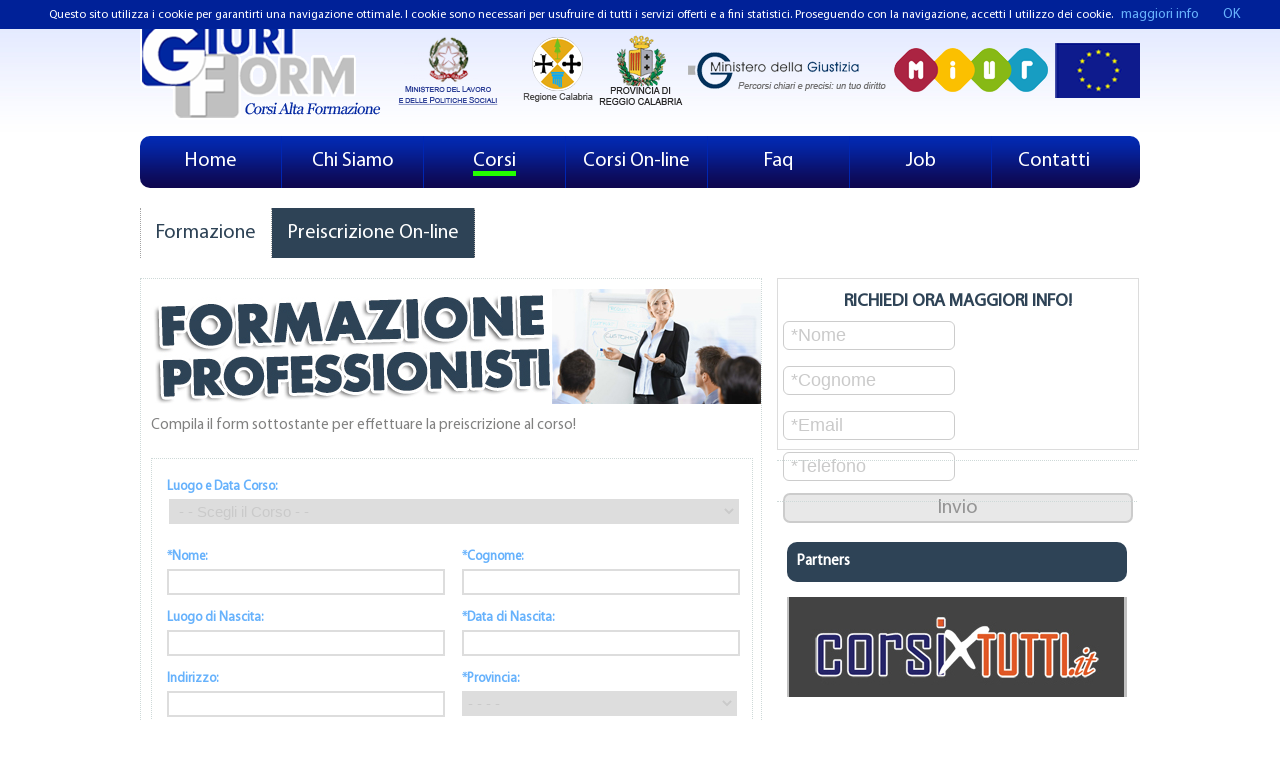

--- FILE ---
content_type: text/html
request_url: http://www.corsialtaformazione.it/corsi/corsi6.php?id_corsi=37
body_size: 25410
content:

	
		<!DOCTYPE html PUBLIC "-//W3C//DTD XHTML 1.0 Strict//EN" "http://www.w3.org/TR/xhtml1/DTD/xhtml1-strict.dtd">
		<html xmlns="http://www.w3.org/1999/xhtml" xml:lang="it" lang="it" dir="ltr">
			<head>
				<link rel="stylesheet" href="../css/stile.css" media="all" type="text/css">
				<link rel="stylesheet" href="../css/stilejava.css" type="text/css" media="screen">
				<link rel='stylesheet' id='camera-css'  href='../../css/camera.css' type='text/css' media='all'>
				<link rel="stylesheet"  type="text/css" href="stilecorsi_37.php" >
				
				<script type="text/javascript" src="http://ajax.googleapis.com/ajax/libs/jquery/1.7.1/jquery.min.js"></script>
				
				<script type="text/javascript" src="../js/jquery.fancybox-1.3.4.pack.js"></script>
				
				
				<script type='text/javascript' src='../js/camera.js'></script>

				<!-- forse si pu� cancellare forse serve slide cellulare --> <!-- <script type='text/javascript' src='../js/jquery.mobile.customized.min.js'></script> -->
				
				<script type="text/javascript" src="http://www.giurimed.com/prototype.js"></script>
	
 
<script type="text/javascript" src="http://maps.googleapis.com/maps/api/js?sensor=true&amp;key=AIzaSyDs-_SahitqX45BtblJ2NdwM93srZQ6j54"></script>
			
				<script type="text/javascript">
				var JQ = jQuery.noConflict();
					JQ(document).ready(function() {
					JQ("#chiama").fancybox({
						'width'				: 600,
						'height'            : 300,
						'scrolling'         : 'no',
						'autoScale'			: true,
						'autoDimensions'    : true,
						'transitionIn'		: 'fade',
						'transitionOut'		: 'fade',
						'type'				: 'iframe',
						'overlayColor'      : '#000'
					});
					JQ("#login").fancybox({
						'width'				: 250,
						'height'            : 240,
						'scrolling'         : 'no',
						'autoScale'			: true,
						'autoDimensions'    : true,
						'transitionIn'		: 'fade',
						'transitionOut'		: 'fade',
						'type'				: 'iframe',
						'overlayColor'      : '#000'
					});
					JQ("#registrati").fancybox({
						'width'				: 600,
						'height'            : 300,
						'scrolling'         : 'no',
						'autoScale'			: true,
						'autoDimensions'    : true,
						'transitionIn'		: 'fade',
						'transitionOut'		: 'fade',
						'type'				: 'iframe',
						'overlayColor'      : '#000'
					});
					
					});
				</script>
				
				<script type="text/javascript" src="jquery.quovolver.js"></script>
				
				<!-- JavaScript Test Zone -->
				<script type="text/javascript">
					JQ(document).ready(function() {
					JQ('blockquote').quovolver();
					});
				</script>
			</head>			<script type="text/javascript">
				Event.observe(window, 'load', function() {
				load();
				});
			</script>
		
			<script type="text/javascript">
				var map_text = {
				};
			</script>
			<body>
				<script src="/cookiechoices.js"></script>
				<script>
					document.addEventListener('DOMContentLoaded', function(event) {
						cookieChoices.showCookieConsentBar('Questo sito utilizza i cookie per garantirti una navigazione ottimale. I cookie sono necessari per usufruire di tutti i servizi offerti e a fini statistici. Proseguendo con la navigazione, accetti l utilizzo dei cookie.',
						'OK', 'maggiori info', 'http://www.corsialtaformazione.it/privacy');
					});
				</script>
				<script>
  (function(i,s,o,g,r,a,m){i['GoogleAnalyticsObject']=r;i[r]=i[r]||function(){
  (i[r].q=i[r].q||[]).push(arguments)},i[r].l=1*new Date();a=s.createElement(o),
  m=s.getElementsByTagName(o)[0];a.async=1;a.src=g;m.parentNode.insertBefore(a,m)
  })(window,document,'script','//www.google-analytics.com/analytics.js','ga');

  ga('create', 'UA-60191836-1', 'auto');
  ga('send', 'pageview');

</script>
				<div class="bodyup">
					<div class="header">
						<a href="http://www.giuriform.it"><div class="logo"></div></a>
					</div>
				</div>
				<div class="body">
					<div class="content">
						<div class="menu">
							<div class="tasto1">
								<a href="../index.php">Home</a>
							</div>
							<div class="tasto2">
								<a href="../chi_siamo/index.php">Chi Siamo</a>
							</div>
							<div class="hover3">
								<a href="../corsi/index.php">Corsi</a>
							</div>
							<div class="tasto4">
								<a href="../corsi_online/index.php">Corsi On-line</a>
							</div>
							<div class="tasto6">
								<a href="../faq/index.php">Faq</a>
							</div>
							<div class="tasto7">
								<a href="../job/index.php">Job</a>
							</div>
							<div class="tasto8">
								<a href="../contatti/index.php">Contatti</a>
							</div>
						</div>
						<div class="center">
							<!--<div class="barracorsi">
								<div class="intobarracorsi">
									<img style="margin:10px;" src="calendar.png"/>
								</div>
								<div class="barracorsitext">
								In partenza a:
								</div>
								<div class="barracorsitext2">
									<blockquote style="margin:0; padding:0; float:left;">
										<a href="calendario.php?operazione_id_corsi=526&id_corsi=">
										<b></b> - 
											00/00/0000
											</a>
									</blockquote>
								</div>
								<div class="tastobarracorsi">
									<a href="../richiedi_corso/index.php">RICHIEDI UN CORSO NELLA TUA CITTA'</a>
								</div>
							</div>-->
							
							<div style="float:left; width:1000px; height:50px; margin:0 0 20px 0;">
								<div class="menu1">
									<a href="corsi.php?id_corsi=37">
										Formazione
									</a>
								</div> 
								<div class="menu2block">
									<a href="corsi6.php?id_corsi=37">
										Preiscrizione On-line
									</a>
								</div>
							</div>
							<div class="sinistra">
								<div class="sinistratext">
										<img src="../img/120151127112803.jpg"/>
									Compila il form sottostante per effettuare la preiscrizione al corso!<br>
								</div>
								<div class="modulojob">
									<form method="POST" action="../preiscrizione.php" enctype="multipart/form-data">
										<input value="37" type="hidden" text-input name="id_corsi" />
										<div style="width:570px; float:left; margin:0 20px 0 0;">
											<div style="margin:0 0 20px 0;  float:left; ">
												<div style="width:570px;  float:left; ">
													<b>Luogo e Data Corso: &nbsp;</b> 
												</div>												
												<select style="width:570px; margin:0 0 0 2px; height:25px; border: 2px solid #dddddd; font-size: 15px; text-align: left; color: #cacaca;" type="text" text-input name="corso" />			
													
													<option value="" selected="selected">&nbsp;- - Scegli il Corso - - </option>
												</select>
											</div>
										</div>
										<div style="width:275px; float:left; margin:0 20px 0 0;">
											<div style="margin:0 0 10px 0;  float:left; ">
												<div style="width:270px;  float:left; ">
													<b>*Nome: &nbsp;</b>
												</div> 
												<input value="" style="width:270px;  height:20px; border: 2px solid #dddddd; font-size: 20px; text-align: left; color: #cacaca;" type="text" text-input name="nome" />
												
											</div>
											<div style="margin:0 0 10px 0;  float:left; ">
												<div style="width:270px;  float:left; ">
													<b>Luogo di Nascita: &nbsp;</b>
												</div>
												<input value="" style="width:270px; height:20px; border: 2px solid #dddddd; font-size: 20px; text-align: left; color: #cacaca;" type="text" text-input name="luogodinascita" />			
											</div>
											<div style="margin:0 0 10px 0;  float:left; ">
												<div style="width:270px;  float:left; ">
													<b>Indirizzo: &nbsp;</b>
												</div>	
												<input value="" style="width:270px; height:20px; border: 2px solid #dddddd; font-size: 20px; text-align: left; color: #cacaca;" type="text" text-input name="indirizzo" />			
											</div>
											<div style="margin:0 0 10px 0;  float:left; ">
												<div style="width:270px;  float:left; ">
													<b>*Email: &nbsp;</b>
												</div>
												<input value="" style="width:270px; height:20px; border: 2px solid #dddddd; font-size: 20px; text-align: left; color: #cacaca;" type="text" text-input name="email" />			
												
											</div>
											<div style="margin:0 0 10px 0;  float:left; ">
												<div style="width:270px;  float:left; ">
													<b>Codice Fiscale/P.iva: &nbsp;</b>
												</div>
												<input value="" style="width:270px; height:20px; border: 2px solid #dddddd; font-size: 20px; text-align: left; color: #cacaca;" type="text" text-input name="cdfpiva" />			
											</div>
											<div style="margin:0 0 10px 0;  float:left; ">
												<div style="width:270px;  float:left; ">
													<b>Come ci ha Conosciuti?: &nbsp;</b>
												</div> 
												<select style="width:275px; height:25px; border: 2px solid #dddddd; font-size: 15px; text-align: left; color: #cacaca;" type="text" text-input name="conosciuti" />			
													
													<option value="">- - - - </option>
													<option value="Google">Google</option>
													<option value="Motori di ricerca">Motori di ricerca</option>
													<option value="Giornali/Riviste">Giornali/Riviste</option>
													<option value="Call Center">Call Center</option>
													<option value="Volantini">Volantini</option>
													<option value="Passa Parola">Passa Parola</option>
													<option value="Altro">Altro...</option>
												</select>
											</div>
										</div>
										<div style="width:275px; float:left;">
											<div style="margin:0 0 10px 0;  float:left; ">
												<div style="width:270px;  float:left; ">
													<b>*Cognome: &nbsp;</b>
												</div>
												<input value="" style="width:270px;  height:20px; border: 2px solid #dddddd; font-size: 20px; text-align: left; color: #cacaca;" type="text" text-input name="cognome" />			
												
											</div>
											<div style="margin:0 0 10px 0;  float:left; ">
												<div style="width:270px;  float:left; ">
													<b>*Data di Nascita: &nbsp;</b>
												</div>
												<input value="" style="width:270px; height:20px; border: 2px solid #dddddd; font-size: 20px; text-align: left; color: #cacaca;" type="text" text-input name="datadinascita" />			
												
											</div>
											<div style="margin:0 0 10px 0;  float:left; ">
												<div style="width:270px;  float:left; ">
													<b>*Provincia: &nbsp;</b>
												</div>	
												<select style="width:275px; height:25px; border: 2px solid #dddddd; font-size: 15px; text-align: left; color: #cacaca;" type="text" text-input name="provincia" />			
												
													<option value="">- - - - </option>
													
													<option value="AG">AGRIGENTO</option>
													<option value="AL">ALESSANDRIA</option>
													<option value="AN">ANCONA</option>
													<option value="AO">AOSTA</option>
													<option value="AR">AREZZO</option>
													<option value="AP">ASCOLI PICENO</option>
													<option value="AT">ASTI</option>
													<option value="AV">AVELLINO</option>
													<option value="BA">BARI</option>
													<option value="BL">BELLUNO</option>
													<option value="BN">BENEVENTO</option>
													<option value="BG">BERGAMO</option>
													<option value="BI">BIELLA</option>
													<option value="BO">BOLOGNA</option>
													<option value="BZ">BOLZANO</option>
													<option value="BS">BRESCIA</option>
													<option value="BR">BRINDISI</option>
													<option value="CA">CAGLIARI</option>
													<option value="CL">CALTANISSETTA</option>
													<option value="CB">CAMPOBASSO</option>
													<option value="CE">CASERTA</option>
													<option value="CT">CATANIA</option>
													<option value="CZ">CATANZARO</option>
													<option value="CH">CHIETI</option>
													<option value="CO">COMO</option>
													<option value="CS">COSENZA</option>
													<option value="CR">CREMONA</option>
													<option value="KR">CROTONE</option>
													<option value="CN">CUNEO</option>
													<option value="EN">ENNA</option>
													<option value="FE">FERRARA</option>
													<option value="FI">FIRENZE</option>
													<option value="FG">FOGGIA</option>
													<option value="FC">FORLI'-CESENA</option>
													<option value="FR">FROSINONE</option>
													<option value="GE">GENOVA</option>
													<option value="GO">GORIZIA</option>
													<option value="GR">GROSSETO</option>
													<option value="IM">IMPERIA</option>
													<option value="IS">ISERNIA</option>
													<option value="SP">LA SPEZIA</option>
													<option value="AQ">L'AQUILA</option>
													<option value="LT">LATINA</option>
													<option value="LE">LECCE</option>
													<option value="LC">LECCO</option>
													<option value="LI">LIVORNO</option>
													<option value="LO">LODI</option>
													<option value="LU">LUCCA</option>
													<option value="MC">MACERATA</option>
													<option value="MN">MANTOVA</option>
													<option value="MS">MASSA-CARRARA</option>
													<option value="MT">MATERA</option>
													<option value="ME">MESSINA</option>
													<option value="MI">MILANO</option>
													<option value="MO">MODENA</option>
													<option value="NA">NAPOLI</option>
													<option value="NO">NOVARA</option>
													<option value="NU">NUORO</option>
													<option value="OR">ORISTANO</option>
													<option value="PD">PADOVA</option>
													<option value="PA">PALERMO</option>
													<option value="PR">PARMA</option>
													<option value="PV">PAVIA</option>
													<option value="PG">PERUGIA</option>
													<option value="PU">PESARO E URBINO</option>
													<option value="PE">PESCARA</option>
													<option value="PC">PIACENZA</option>
													<option value="PI">PISA</option>
													<option value="PT">PISTOIA</option>
													<option value="PN">PORDENONE</option>
													<option value="PZ">POTENZA</option>
													<option value="PO">PRATO</option>
													<option value="RG">RAGUSA</option>
													<option value="RA">RAVENNA</option>
													<option value="RC">REGGIO DI CALABRIA</option>
													<option value="RE">REGGIO NELL'EMILIA</option>
													<option value="RI">RIETI</option>
													<option value="RN">RIMINI</option>
													<option value="RM">ROMA</option>
													<option value="RO">ROVIGO</option>
													<option value="SA">SALERNO</option>
													<option value="SS">SASSARI</option>
													<option value="SV">SAVONA</option>
													<option value="SI">SIENA</option>
													<option value="SR">SIRACUSA</option>
													<option value="SO">SONDRIO</option>
													<option value="TA">TARANTO</option>
													<option value="TE">TERAMO</option>
													<option value="TR">TERNI</option>
													<option value="TO">TORINO</option>
													<option value="TP">TRAPANI</option>
													<option value="TN">TRENTO</option>
													<option value="TV">TREVISO</option>
													<option value="TS">TRIESTE</option>
													<option value="UD">UDINE</option>
													<option value="VA">VARESE</option>
													<option value="VE">VENEZIA</option>
													<option value="VB">VERBANO-CUSIO-OSSOLA</option>
													<option value="VC">VERCELLI</option>
													<option value="VR">VERONA</option>
													<option value="VV">VIBO VALENTIA</option>
													<option value="VI">VICENZA</option>
													<option value="VT">VITERBO</option>
												</select>
											</div>
											<div style="margin:0 0 10px 0;  float:left; ">
												<div style="width:270px;  float:left; ">
													<b>*Telefono: &nbsp;</b>
												</div> 	
												<input value="" style="width:270px; height:20px; border: 2px solid #dddddd; font-size: 20px; text-align: left; color: #cacaca;" type="text" text-input name="telefono" />			
												
											</div>
											<div style="margin:0 0 10px 0;  float:left; ">
												<div style="width:270px;  float:left; ">
													<b>Professione: &nbsp;</b>
												</div> 
												<input value="" style="width:270px; height:20px; border: 2px solid #dddddd; font-size: 20px; text-align: left; color: #cacaca;" type="text" text-input name="professione" />			
											</div>
										</div>
										<div style="width:570px; float:left; margin:0 20px 0 0;">										
											<div style="margin:0 0 20px 0;  float:left; ">
												<div style="width:570px;  float:left; ">
													<b>Note: &nbsp;</b> 
												</div>
												<textarea rows="3" style="width:565px; height:80px; border: 2px solid #dddddd; font-size: 16px; font-family: Myriad Pro; text-align: left; color: #cacaca;" type="text"  name="note"></textarea>
												
											</div>
										</div>
										<div style="width:570px; float:left; margin:0 20px 0 0;">										
											<div style="margin:0 0 0 0;  float:left; ">
												<div style="width:570px;  float:left; ">
													Privacy
													
												</div>
												<div style="margin:5px 0 20px 0; padding:10px; width:545px; height:20px; border: 2px solid #dddddd; font-size: 16px; font-family: Myriad Pro; text-align: left; color: #cacaca; float:left; ">
													<input type="checkbox" name="accetto" value="ok" />
													<a href="../privacy/index.php" class="popup">
														Dichiaro di aver preso visione del trattamento dei dati personali previsto dall'articolo 23.
													</a>
												</div>
											</div>
										</div>
										<div style="margin:0 0 0 0; float:left; text-align:center; ">
											<input type="submit" value="Invia" style="width:570px; height:26px; border: 2px solid #dddddd; font-size: 16px; font-family: Myriad Pro; text-align: center; color: #959595; background-color:#e8e8e8;"/>
										</div>
									</form>
								</div> 
							</div>
							<div class="destra">
								<div class="formcorso">
									RICHIEDI ORA MAGGIORI INFO!<br>  
									<form method="POST" action="../maggiori_info.php" enctype="multipart/form-data">	
										<input value="37" type="hidden" text-input name="id_corsi" />
										<input value="" type="hidden" name="corsodiinteresse" >
										<div style="margin:0 10px 10px 0;  float:left; ">
											<input value=" *Nome" onfocus="this.value='';" style="width:166px; height:25px; border-radius:6px; border: 1px solid #ccc; font-size: 18px; text-align: left; color: #cacaca;" type="text" text-input name="nome" />			
										</div>
										<div style="margin:0 0 10px 0;  float:left; ">
											<input value=" *Cognome" onfocus="this.value='';" style="width:166px; height:25px; border-radius:6px; border: 1px solid #ccc; font-size: 18px; text-align: left; color: #cacaca;" type="text" text-input name="cognome" />			
										</div>
										<div style="margin:0 10px 6px 0;  float:left; ">
											<input value=" *Email" onfocus="this.value='';" style="width:166px; height:25px; border-radius:6px; border: 1px solid #ccc; font-size: 18px; text-align: left; color: #cacaca;" type="text" text-input name="email" />			
										</div>
										<div style="margin:0 0 6px 0;  float:left; ">
											<input value=" *Telefono" onfocus="this.value='';" style="width:166px; height:25px; border-radius:6px; border: 1px solid #ccc; font-size: 18px; text-align: left; color: #cacaca;" type="text" text-input name="telefono" />			
										</div>
										<div style="margin:0 0 0 0; text-align:center; ">
											<input type="submit" value="Invio" style="width:350px; height:30px; border-radius:7px; border: 2px solid #ccc; font-size: 20px; font-family: Myriad Pro; text-align: center; color: #959595; background-color:#e8e8e8;"/>
										</div>
									</form>
								</div>
								
								<div class="hrdestra2">
								</div><br>
								<div class="destratext">
									
								</div>
								<div class="hrdestra2">
								</div>
								<div class="destralink"><br>
									<div class="destratitol">
										Partners
									</div><br>
									
									<a href="###111111111">
										<img style="float:left; margin:5px auto;"  src="../img/20140428110214.jpg"/>
									</a>
								</div><br>
							</div>
						</div>
					</div>
					<div class="bodydown">
						<div class="footer">
							<div class="footerdiv">
								MAPPA DEL SITO<br>
								<div class="footerlink"> <a href="../dicono_di_noi/index.php">Dicono di noi</a><br>
									<a href="../index.php">Home</a><br>
									<a href="../chi_siamo/index.php">Chi Siamo</a><br>
									<a href="../corsi/index.php">Corsi</a><br>
									<a href="../contatti/index.php">Contatti</a><br>
									<a href="../faq/index.php">Faq</a><br>
									<a href="../corsi_online/index.php">Corsi On-line</a><br>
								</div>
							</div>
							<div class="footerdiv">
								ALTRI CORSI<br>
								<div class="footerlink">
									
									<a href="../corsi/corsi.php?id_corsi=12">Formatore Mediazione Civile</a><br>
									
									<a href="../corsi/corsi.php?id_corsi=27">Salute e Sicurezza</a><br>
									
									<a href="../corsi/corsi.php?id_corsi=37">Formazione Professionisti</a><br>
									
									<a href="../corsi/corsi.php?id_corsi=33">Salute e Sicurezza Macchine e Attrezzature</a><br>
									
									<a href="../corsi/corsi.php?id_corsi=32">Primo Soccorso</a><br>
									
									<a href="../corsi/corsi.php?id_corsi=20">Corso Per Assistente Educativo</a><br>
									
									<a href="../corsi/corsi.php?id_corsi=21">Corso Per Assistente all'Infanzia</a><br>
									
									<a href="../corsi/corsi.php?id_corsi=36">Lavori in Quota</a><br>
									
									<a href="../corsi/corsi.php?id_corsi=3">Mediatore Familiare</a><br>
									
								</div>
							</div>
							<div class="footerdiv">
								CONTATTI<br>
								<form method="POST" action="../contatti.php" enctype="multipart/form-data">
									<div style=" float:left; ">
										<input value=" *Nome e Cognome" onfocus="this.value='';" style="width:160px; height:25px;border-radius:7px; border: 2px solid #dddddd; font-size: 16px; text-align: left; color: #cacaca;" type="text" text-input name="nome" />			
									</div>
									<div style="margin:0 0 5px 0;  float:left; ">
										<input value=" *Email" onfocus="this.value='';" style="width:160px; height:25px;border-radius:7px; border: 2px solid #dddddd; font-size: 17px; text-align: left; color: #cacaca;" type="text" text-input name="email" />			
									</div>
									<div style="margin:0 0 5px 0;  float:left; ">
										<textarea rows="3" style="width:160px; height:80px; border-radius:7px; border: 2px solid #dddddd; font-size: 17px; font-family: Myriad Pro; text-align: left; color: #cacaca;" type="text"  name="note" onfocus="this.value=''; return false;">*Note</textarea>
									</div>
									<div style="margin:0 10px 0 0; float:left; text-align:center; ">
										<input type="submit" value="Invio" style="width:165px; height:30px; border-radius:7px; border: 2px solid #dddddd; font-size: 20px; font-family: Myriad Pro; text-align: center; color: #959595; background-color:#e8e8e8;"/>
									</div>
								</form>
							</div>
							<div class="footerdivdx">
								
									HAI BISOGNO DI AIUTO?<br>
									<b style="color:#ff0000">CHIAMACI </b><br>
									<a style="background-color:#ff0000;" href="#">+ info</a>	
									
									
							</div>
							<div class="pxe">
							</div>
							<div class="footerleft">
								
								<div style="color:#7e7e7e;">
								I corsi per mediatore sono offerti da GIURIFORM, Ente di formazione iscritto al n. 174 del registro tenuto dal Ministero della Giustizia ai sensi del D.M. n. 180/2010.<br>
								</div>
								<b>GIURIFORM SRL P.iva 02671830806 c.f. 92074280808 <br></b>
								<div style="font-size:14px; color:#7e7e7e;">
									<b>Sede Formativa: </b>Roma - 00187 Via G. Palumbo, 1<br>  
									 
									  
								</div>
								
								<div style="color:#7e7e7e;">
								
								</div>
								<b> </b>
								<div style="font-size:14px; color:#7e7e7e;">
									<b>Sede Legale: </b> Roma - 00187 Via G. Palumbo, 1<br>  
									<b>Tel</b> 0965.811847 - 0965.1890801 &nbsp; <b> Fax</b> 06.62207152 &nbsp; &nbsp;
									<b>E-mail:</b> <a href=mailto:info@giuriform.it>info@giuriform.it</a>&nbsp;  <b>Web:</b> <a href=http://www.giuriform.it>www.giuriform.it</a> 
								</div>
								
							</div>
							<div class="footerright">
								
								<div style="font-size:13px; color:#7e7e7e;">
									(c)2014/2015 - Il materiale e le informazioni contenute in www.giuriform.it sono di esclusiva propriet� di GIURIFORM - Tutti i diritti sono riservati. <br> 
									<div class="user_web"><a href="http://www.userweb.it"></a></div>
								</div>
								
							</div>
							<div class="pxe">
							</div>
						</div>
					</div>
				</div>
			</body>
		</html>
	

--- FILE ---
content_type: text/css
request_url: http://www.corsialtaformazione.it/css/stile.css
body_size: 16198
content:
@font-face {font-family: 'Agency FB';
  src: url('agency_fb.eot'); /* per IE 5-8 */
  src: local('?'), /* direttiva local per IE */
  url('agency_fb.woff') format('woff'),    /* Firefox 3.6+, Chrome 5.0+, IE 9.0+ */
        url('agency_fb.ttf') format('truetype'); /* Opera, Safari */
}

@font-face {font-family: 'Myriad Pro';
  src: url('myriad_pro.eot'); /* per IE 5-8 */
  src: local('?'), /* direttiva local per IE */
  url('myriad_pro.woff') format('woff'),    /* Firefox 3.6+, Chrome 5.0+, IE 9.0+ */
        url('myriad_pro.ttf') format('truetype'); /* Opera, Safari */
}

html, body {height:100%;  line-height:20px; font-family: Myriad Pro, verdana, arial, Times New Roman, georgia; font-size: 16px; text-align: left; color: #818180;}
body { margin:0px auto;  min-width: 1020px; background-color:#fff; }
b{ font-family:Myriad Pro, verdana, arial, Times New Roman, georgia; font-size: 13px; color:#67b2fc;}
/*p{ font-family:Myriad Pro, verdana, arial, Times New Roman, georgia; font-size: 13px; color:#67b2fc;}*/
a {text-decoration:none; font-family: Myriad Pro, verdana, arial, Times New Roman, georgia; font-size:14px; color:#67b2fc; } 
a:hover {color:#67b2fc; text-decoration:none; }
span{font-family: Myriad Pro, verdana, arial, Times New Roman, georgia; font-size: 12px;}
img {border:0px;}
.bodyup {margin:0px auto; width: 100%;  height:136px;  background:url(../img/header.jpg); background-repeat:repeat-x;}
.header {margin:0px auto; padding:20px 0; width:1000px; height:96px;}
.logo {float:left; width:1000px; height:100px; background:url(../img/logo_ok.png); background-repeat:no-repeat; }
.social {float:right; width:284px; height:100px; font-family: Myriad Pro, verdana, arial, Times New Roman, georgia; font-size: 13px; text-align: left; color: #5c5c5c;}
.social a {text-decoration:none; font-family: Myriad Pro, verdana, arial, Times New Roman, georgia; font-size:13px; color:#5c5c5c; } 
.social a:hover {color:#a9a9a9; text-decoration:none; }
.chiama {float:left; width:175px; height:63px; margin: 20px 0 0 0; }
.login {float:left; width:97px; height:63px; margin: 40px 0 0 12px; }
.body {margin:0px auto; width:100%; height:100%;}
.content {margin:0 auto; width:1000px; }
.menu { float:left; width:1000px; height:52px; margin:0 0 20px 0; background:url(../img/menu.png); border-radius:10px; font-size: 20px; color: #fff; line-height:50px;}
.contatti {text-align:center;}

.tasto1{float:left; text-align:center; width:141px; height:52px; border-right:1px solid #0026b2;}
.tasto1 a{text-decoration:none;  font-size: 20px; color: #fff; line-height:50px;}
.tasto1 a:hover{border-bottom:solid 5px #fcff00; width:141px; height:54px;}
.hover1{float:left; text-align:center; width:141px; height:52px; border-right:1px solid #0026b2;}
.hover1 a{text-decoration:none;  font-size: 20px; border-bottom:solid 5px #fcff00; color: #fff; line-height:50px;}
.hover1 a:hover{border-bottom:solid 5px #fcff00; width:141px; height:54px;}

.tasto2{float:left; text-align:center; width:141px; height:52px; border-right:1px solid #0026b2;}
.tasto2 a{text-decoration:none;  font-size: 20px; color: #fff; line-height:50px;}
.tasto2 a:hover{border-bottom:solid 5px #ff9600; width:141px; height:54px;}
.hover2{float:left; text-align:center; width:141px; height:52px; border-right:1px solid #0026b2;}
.hover2 a{text-decoration:none; border-bottom:solid 5px #ff9600; font-size: 20px; color: #fff; line-height:50px;}
.hover2 a:hover{border-bottom:solid 5px #ff9600; width:141px; height:54px;}

.tasto3{float:left; text-align:center; width:141px; height:52px; border-right:1px solid #0026b2;}
.tasto3 a{text-decoration:none;  font-size: 20px; color: #fff; line-height:50px;}
.tasto3 a:hover{border-bottom:solid 5px #24ff00; width:141px; height:54px;}
.hover3{float:left; text-align:center; width:141px; height:52px; border-right:1px solid #0026b2;}
.hover3 a{text-decoration:none;  font-size: 20px; border-bottom:solid 5px #24ff00; color: #fff; line-height:50px;}
.hover3 a:hover{border-bottom:solid 5px #24ff00; width:141px; height:54px;}

.tasto4{float:left; text-align:center; width:141px; height:52px; border-right:1px solid #0026b2;}
.tasto4 a{text-decoration:none;  font-size: 20px; color: #fff; line-height:50px;}
.tasto4 a:hover{border-bottom:solid 5px #00ffea; width:141px; height:54px;}
.hover4{float:left; text-align:center; width:141px; height:52px; border-right:1px solid #0026b2;}
.hover4 a{text-decoration:none;  font-size: 20px; border-bottom:solid 5px #00ffea; color: #fff; line-height:50px;}
.hover4 a:hover{border-bottom:solid 5px #00ffea; width:141px; height:54px;}

.tasto5{float:left; text-align:center; width:141px; height:52px; border-right:1px solid #0026b2;}
.tasto5 a{text-decoration:none;  font-size: 20px; color: #fff; line-height:50px;}
.tasto5 a:hover{border-bottom:solid 5px #003cff; width:141px; height:54px;}
.hover5{float:left; text-align:center; width:141px; height:52px; border-right:1px solid #0026b2;}
.hover5 a{text-decoration:none;  font-size: 20px; border-bottom:solid 5px #003cff; color: #fff; line-height:50px;}
.hover5 a:hover{border-bottom:solid 5px #003cff; width:141px; height:54px;}

.tasto6{float:left; text-align:center; width:141px; height:52px; border-right:1px solid #0026b2;}
.tasto6 a{text-decoration:none;  font-size: 20px; color: #fff; line-height:50px;}
.tasto6 a:hover{border-bottom:solid 5px #ff00f0; width:141px; height:54px;}
.hover6{float:left; text-align:center; width:141px; height:52px; border-right:1px solid #0026b2;}
.hover6 a{text-decoration:none;  font-size: 20px; border-bottom:solid 5px #ff00f0; color: #fff; line-height:50px;}
.hover6 a:hover{border-bottom:solid 5px #ff00f0; width:141px; height:54px;}

.tasto7{float:left; text-align:center; width:141px; height:52px; border-right:1px solid #0026b2;}
.tasto7 a{text-decoration:none;  font-size: 20px; color: #fff; line-height:50px;}
.tasto7 a:hover{border-bottom:solid 5px #c0c0c0; width:141px; height:54px;}
.hover7{float:left; text-align:center; width:141px; height:52px; border-right:1px solid #0026b2;}
.hover7 a{text-decoration:none;  font-size: 20px; border-bottom:solid 5px #c0c0c0; color: #fff; line-height:50px;}
.hover7 a:hover{border-bottom:solid 5px #c0c0c0; width:141px; height:54px;}

.tasto8{float:left; text-align:center; width:141px; height:52px;}
.tasto8 a{text-decoration:none;  font-size: 20px; color: #fff; line-height:50px;}
.tasto8 a:hover{border-bottom:solid 5px #ff0000; width:141px; height:54px;}
.hover8{float:left; text-align:center; width:141px; height:52px;}
.hover8 a{text-decoration:none;  font-size: 20px; border-bottom:solid 5px #ff0000; color: #fff; line-height:50px;}
.hover8 a:hover{border-bottom:solid 5px #ff0000; width:141px; height:54px;}

.center {float:left;width:1000px;}
.center h1 {margin:50px 0 30px 0; color:#000578;}
.barracorsi {float:left; margin:10px auto 30px; width:1000px; height:50px; border-radius:7px; background-color:#eaeaea;}
.barracorsitext {float:left; font-size:20px; color:#4d4d4d; padding:15px 15px 15px 15px;}
.barracorsitext2 {float:left; font-size:20px; color:#4d4d4d; padding:15px 0 0 0;}
.barracorsitext2 b{font-size:19px; color:#000578;}
.intobarracorsi { float:left; width:50px; height:50px; border-top-left-radius: 7px; border-bottom-left-radius: 7px; background-color:#000578;}
.tastobarracorsi a{float:right; text-decoration:none;  font-size: 15px; padding:8px; margin:7px; background-color:#000578; color: #fff;}
.tastobarracorsi a:hover{float:right;}

.sinistra { float:left; margin:0 5px 0 0; width:620px; background-color:#fff; border: 1px dotted #ced9d8;}
.sinistratext {padding:10px; width:600px; font-family: Myriad Pro, verdana, arial, Times New Roman, georgia; font-size: 15px; line-height:25px; text-align: left; color: #818180;}
.sinistratext b {font-family: Myriad Pro, verdana, arial, Times New Roman, georgia; font-size: 15px; text-align: left; color: #818180;}
.sinistra h1 { font-family: Myriad Pro, verdana, arial, Times New Roman, georgia; font-weight:lighter; font-size: 25px; text-align: left; color: #0328ae;}
.sinistratext a {font-size:15px;}
.sinistratext a:hover {font-size:15px; color: #9a9a9a; }
.cercaregione { font-family: Myriad Pro, verdana, arial, Times New Roman, georgia; width:209px; font-weight:lighter; font-size: 24px;float:left; text-align: left; color: #616161;}
.sedecorso { font-family: Myriad Pro, verdana, arial, Times New Roman, georgia; width:509px; font-weight:lighter; font-size: 25px;float:left; text-align: left; color: #616161;}
.sedecorso b { font-family: Myriad Pro, verdana, arial, Times New Roman, georgia; font-weight:lighter; font-size: 25px; color: #000578;}

table.righealterne  tr.alterna td{border: 1px dotted #ced9d8; font-family: Myriad Pro, verdana, arial, Times New Roman, georgia; width:600px; height:60px; font-size: 65px;float:left; text-align: left; color: #616161; background-color: #fff;} 
table.righealterne  tr.ccc td{border: 1px dotted #ced9d8; font-family: Myriad Pro, verdana, arial, Times New Roman, georgia; width:600px; height:60px; font-size: 65px;float:left; text-align: left; color: #616161; background-color: #eaeaea;} 

.divcorsdddo1 table {font-family: Myriad Pro, verdana, arial, Times New Roman, georgia; width:600px; height:60px; font-size: 25px;float:left; text-align: left; color: #616161; } 
.divcorsdddo1 tr { font-family: Myriad Pro, verdana, arial, Times New Roman, georgia; width:600px; height:60px; font-size: 25px;float:left; text-align: left; color: #616161; background-color:#eaeaea;} 
.divcorsdddo1 tr.alternate { background-color: #fff; }

.docentisx {width:273px; height:70px; margin:5px 10px 5px 0; padding:10px; font-size: 14px; border: 1px dotted #ced9d8;  float:left;}
.docentisx b {font-size: 14px;}
.docentisx a {font-size: 14px;}
.docentisx a:hover {font-size: 14px;}
.docentisx img {float:right;}

.docentidx {width:273px; height:70px; margin:5px 0px; padding:10px; font-size: 14px; border: 1px dotted #ced9d8; float:left;}
.docentidx b {font-size: 14px;}
.docentidx a {font-size: 14px;}
.docentidx a:hover {font-size: 14px;}
.docentidx  img {float:right;}

.antenews {font-size: 15px; }
.antenews b {font-family: Myriad Pro, verdana, arial, Times New Roman, georgia; font-size: 15px; text-align: left; color: #0328ae;}
.antenews a {font-family: Myriad Pro, verdana, arial, Times New Roman, georgia; font-size: 15px; line-height:25px; text-align: left; color: #818180;}
.antenews a:hover{font-family: Myriad Pro, verdana, arial, Times New Roman, georgia; font-size: 15px; line-height:25px; text-align: left; color: #818180;}

.hrnews { width:600px; margin:15px 0; border-top: 1px dotted #ced9d8;}

.faqdiv {}
.faqdiv a {font-size:14px; line-height:29px;color: #0424a4;}
.faqdiv a:hover {font-size:14px; color: #9a9a9a; text-decoration:underline; line-height:29px;}
.faqdiv b {font-size:14px; line-height:29px; color:#0424a4;}
.modulojob {float:left; margin:10px; width:570px; padding:15px; border: 1px dotted #ced9d8;}
.modulojob b {float:left; line-height:25px;}

.corso {width:235px; height:225px; margin:5px; padding:0; border: 1px dotted #ced9d8;  float:left;}
.corso a {width:235px; height:100%;  font-size:15px; font-weight:bold; float:left;}
.corso a:hover {width:235px; height:100%; opacity:0.7; filter:alpha(opacity=70);  font-size:15px; font-weight:bold; text-decoration:underline; background:#e6e6e6; float:left;}

.corsotitle {width:215px; margin:10px; font-size:15px; font-weight:bold; float:left;}

.destra {float:left; margin:0 0 0 10px; width:360px; background-color:#fff; }
.destratext {float:left;padding:0 10px 20px 10px; width:340px; font-family: Myriad Pro, verdana, arial, Times New Roman, georgia; font-size: 14px; text-align: center; color: #818180;}
.destratext b {font-family: Myriad Pro, verdana, arial, Times New Roman, georgia; font-size: 14px; text-align: left; color: #818180;}
.destralink {float:left; padding:0 10px; width:335px; font-family: Myriad Pro, verdana, arial, Times New Roman, georgia; font-size: 14px; text-align: left; color: #818180;}
.destratitol {width:320px; padding:10px; font-family: Myriad Pro, verdana, arial, Times New Roman, georgia; font-size: 15px; font-weight:bold; border-radius:10px; background-color:#002198; text-align: left; color: #fff;}
.destralink b {font-family: Myriad Pro, verdana, arial, Times New Roman, georgia; font-size: 14px; text-align: left; color: #404040;}
.destralink a {font-size:14px; color: #0066ff; font-weight:bold;}
.destralink a:hover {font-size:14px; color: #67b2fc; }
.destralink ul {float:left; width:300px; font-size:17px; list-style-image:url('../img/spunta.png'); } 
.destralink ul b {font-size:16px; color:#818180; } 
.destralink ul a {font-size:16px; color: #0027a0; font-weight:bold;}
.destralink ul a:hover {font-size:16px; color: #67b2fc;}
.destralink li {float:left; width:300px; margin:5px 0; } 
.destramaps {float:left;  width:340px; border: 1px dotted #ced9d8;}

.hrdestra { float:left; width:360px; border-top: 1px dotted #ced9d8; margin:0 0 20px 0;}
.hrdestra2 { float:left; width:360px; border-top: 1px dotted #ced9d8; margin:0 0 20px 0;}


.destracorso { float:left; margin:10px 5px 0 0; width:360px;}
.sinistracorso {float:left; margin:10px 0 0 10px; width:625px; height:100%; font-size: 16px; line-height:26px; background-color:#fff; }


.down { float:left; width:1020px; height:100%_;}
.down h1 {font-family: Myriad Pro, verdana, arial, Times New Roman, georgia; font-weight:lighter; font-size: 25px; text-align: left; color: #0328ae; }
.news {float:left; width:320px; height:610px; margin:0 7px; }
.titolo {float:left; width:225px; height:90px;color:#fff; line-height:5px; padding:20px; margin:195px 0px 0px 0px;}
.titolo h1 {font-family: Myriad Pro, verdana, arial, Times New Roman, georgia; font-weight:lighter; line-height:25px; font-size: 20px; text-align: left; color: #fff; }
.testo {float:left; width:300px; margin:10px 0; padding:0 10px; font-family: Myriad Pro, verdana, arial, Times New Roman, georgia; font-size: 16px; line-height:25px; text-align: left; color: #5c5c5c;}
.testo div{float:left;}

.bodydown {float:left; width:100%; margin:40px auto 0; background-color: #dfe6ff;}
.footer {width:1020px; height:370px; margin:0 auto ; padding:10px 0;}
.footerdiv {float:left; height:280px; width:180px; border-right:1px dotted #cbd1e5; margin:0 10px; font-family:Agency FB; font-size:30px; line-height:40px; color:#4d4d4d;}
.footerdivdx {float:left; float:left; height:180px; width:375px; margin:50px 10px; font-family:Agency FB; font-size:50px; line-height:45px; color:#4d4d4d;}
.footerdivdx b{float:left; font-family:Agency FB; font-size:45px; line-height:38px;}
.footerdivdx a{float:right; font-size:20px; line-height:15px; padding:10px; color:#fff; margin:15px 0 0 0;}
.footerdivdx a:hover{opacity:0.8; filter:alpha(opacity=80)}

.footerlink {font-family: Myriad Pro, verdana, arial, Times New Roman, georgia; font-size: 12px; color: #3d3d3d; line-height:20px;}
.footerlink a{text-decoration:none; font-family: Myriad Pro, verdana, arial, Times New Roman, georgia; font-size: 12px; color: #3d3d3d; line-height:20px;}
.footerlink a:hover{color:#757576;}
.footerleft {float:left; width:700px; height:120px; padding:0 19px 0 0; border-right:1px dotted #cbd1e5; font-family: Myriad Pro, verdana, arial, Times New Roman, georgia; font-size: 12px; color: #3d3d3d; line-height:20px;}
.footerleft a {font-size: 14px; color: #000578; line-height:20px;}
.footerleft a:hover {font-size: 14px; color: #0008c1; line-height:20px;}
.footerleft b{font-family: Myriad Pro, verdana, arial, Times New Roman, georgia; font-size: 14px; color: #606060;}
.footerright b{font-family: Myriad Pro, verdana, arial, Times New Roman, georgia; font-size: 14px; color: #606060;}

.user_web a {width:216px; height:31px; background:url(../img/logo_user_web_bn.png); background-repeat:no-repeat; display:block;} 
.user_web a:hover {width:216px; height:31px; background:url(../img/logo_user_web_cl.png);background-repeat:no-repeat; }

.footerright {float:left; width:260px; height:120px; padding:0 20px; font-family: Myriad Pro, verdana, arial, Times New Roman, georgia; font-size: 12px; color: #3d3d3d; line-height:20px;}
.pxe { margin: 5px auto; width:1000px; float:left;   border-top: 1px dotted #ced9d8;}


--- FILE ---
content_type: text/css; charset: UTF-8
request_url: http://www.corsialtaformazione.it/corsi/stilecorsi_37.php
body_size: 18828
content:
stilecorsi_37.php
Deprecated: Function ereg_replace() is deprecated in /htdocs/public/www/corsi/stilecorsi_37.php on line 7

@font-face {font-family: Graublau Sans Web; src: url(GraublauWeb.otf) format("opentype");}

html, body {height:100%;  line-height:20px; font-family: Myriad Pro, verdana, arial, Times New Roman, georgia; font-size: 16px; text-align: left; color: #818180;}
body { margin:0px auto;  background-color:#fff; }
b{ font-family:Myriad Pro, verdana, arial, Times New Roman, georgia; font-size: 13px; color:#67b2fc;}
a {text-decoration:none; font-family: Myriad Pro, verdana, arial, Times New Roman, georgia; font-size:14px; color:#67b2fc; } 
a:hover {color:#67b2fc; text-decoration:none; }
span{font-family: Myriad Pro, verdana, arial, Times New Roman, georgia; font-size: 12px;}
img {border:0px;}
.bodyup {margin:0px auto; width:100%; height:136px;  background:url(../img/header.jpg); background-repeat:repeat-x;}
.header {margin:0px auto; padding:20px 0; width:1000px; height:96px;}
.logo {float:left; width:1000px; height:100px; background:url(../img/logo_ok.png); background-repeat:no-repeat; }
.social {float:right; width:284px; height:100px; font-family: Myriad Pro, verdana, arial, Times New Roman, georgia; font-size: 13px; text-align: left; color: #5c5c5c;}
.social a {text-decoration:none; font-family: Myriad Pro, verdana, arial, Times New Roman, georgia; font-size:13px; color:#5c5c5c; } 
.social a:hover {color:#a9a9a9; text-decoration:none; }
.chiama {float:left; width:175px; height:63px; margin: 20px 0 0 0; }
.login {float:left; width:97px; height:63px; margin: 40px 0 0 12px; }
.body {margin:0px auto; width:100%; height:100%;}
.content {margin:0 auto; width:1000px; }
.menu { float:left; width:1000px; height:52px; margin:0 0 20px 0; background:url(../img/menu.png); border-radius:10px; font-size: 20px; color: #fff; line-height:50px;}
.contatti {text-align:center;}

.tasto1{float:left; text-align:center; width:141px; height:52px; border-right:1px solid #0026b2;}
.tasto1 a{text-decoration:none;  font-size: 20px; color: #fff; line-height:50px;}
.tasto1 a:hover{border-bottom:solid 5px #fcff00; width:141px; height:54px;}
.hover1{float:left; text-align:center; width:141px; height:52px; border-right:1px solid #0026b2;}
.hover1 a{text-decoration:none;  font-size: 20px; border-bottom:solid 5px #fcff00; color: #fff; line-height:50px;}
.hover1 a:hover{border-bottom:solid 5px #fcff00; width:141px; height:54px;}

.tasto2{float:left; text-align:center; width:141px; height:52px; border-right:1px solid #0026b2;}
.tasto2 a{text-decoration:none;  font-size: 20px; color: #fff; line-height:50px;}
.tasto2 a:hover{border-bottom:solid 5px #ff9600; width:141px; height:54px;}
.hover2{float:left; text-align:center; width:141px; height:52px; border-right:1px solid #0026b2;}
.hover2 a{text-decoration:none; border-bottom:solid 5px #ff9600; font-size: 20px; color: #fff; line-height:50px;}
.hover2 a:hover{border-bottom:solid 5px #ff9600; width:141px; height:54px;}

.tasto3{float:left; text-align:center; width:141px; height:52px; border-right:1px solid #0026b2;}
.tasto3 a{text-decoration:none;  font-size: 20px; color: #fff; line-height:50px;}
.tasto3 a:hover{border-bottom:solid 5px #24ff00; width:141px; height:54px;}
.hover3{float:left; text-align:center; width:141px; height:52px; border-right:1px solid #0026b2;}
.hover3 a{text-decoration:none;  font-size: 20px; border-bottom:solid 5px #24ff00; color: #fff; line-height:50px;}
.hover3 a:hover{border-bottom:solid 5px #24ff00; width:141px; height:54px;}

.tasto4{float:left; text-align:center; width:141px; height:52px; border-right:1px solid #0026b2;}
.tasto4 a{text-decoration:none;  font-size: 20px; color: #fff; line-height:50px;}
.tasto4 a:hover{border-bottom:solid 5px #00ffea; width:141px; height:54px;}
.hover4{float:left; text-align:center; width:141px; height:52px; border-right:1px solid #0026b2;}
.hover4 a{text-decoration:none;  font-size: 20px; border-bottom:solid 5px #00ffea; color: #fff; line-height:50px;}
.hover4 a:hover{border-bottom:solid 5px #00ffea; width:141px; height:54px;}

.tasto5{float:left; text-align:center; width:141px; height:52px; border-right:1px solid #0026b2;}
.tasto5 a{text-decoration:none;  font-size: 20px; color: #fff; line-height:50px;}
.tasto5 a:hover{border-bottom:solid 5px #003cff; width:141px; height:54px;}
.hover5{float:left; text-align:center; width:141px; height:52px; border-right:1px solid #0026b2;}
.hover5 a{text-decoration:none;  font-size: 20px; border-bottom:solid 5px #003cff; color: #fff; line-height:50px;}
.hover5 a:hover{border-bottom:solid 5px #003cff; width:141px; height:54px;}

.tasto6{float:left; text-align:center; width:141px; height:52px; border-right:1px solid #0026b2;}
.tasto6 a{text-decoration:none;  font-size: 20px; color: #fff; line-height:50px;}
.tasto6 a:hover{border-bottom:solid 5px #ff00f0; width:141px; height:54px;}
.hover6{float:left; text-align:center; width:141px; height:52px; border-right:1px solid #0026b2;}
.hover6 a{text-decoration:none;  font-size: 20px; border-bottom:solid 5px #ff00f0; color: #fff; line-height:50px;}
.hover6 a:hover{border-bottom:solid 5px #ff00f0; width:141px; height:54px;}

.tasto7{float:left; text-align:center; width:141px; height:52px; border-right:1px solid #0026b2;}
.tasto7 a{text-decoration:none;  font-size: 20px; color: #fff; line-height:50px;}
.tasto7 a:hover{border-bottom:solid 5px #c0c0c0; width:141px; height:54px;}
.hover7{float:left; text-align:center; width:141px; height:52px; border-right:1px solid #0026b2;}
.hover7 a{text-decoration:none;  font-size: 20px; border-bottom:solid 5px #c0c0c0; color: #fff; line-height:50px;}
.hover7 a:hover{border-bottom:solid 5px #c0c0c0; width:141px; height:54px;}

.tasto8{float:left; text-align:center; width:124px; height:52px;}
.tasto8 a{text-decoration:none;  font-size: 20px; color: #fff; line-height:50px;}
.tasto8 a:hover{border-bottom:solid 5px #ff0000; width:141px; height:54px;}
.hover8{float:left; text-align:center; width:124px; height:52px;}
.hover8 a{text-decoration:none;  font-size: 20px; border-bottom:solid 5px #ff0000; color: #fff; line-height:50px;}
.hover8 a:hover{border-bottom:solid 5px #ff0000; width:141px; height:54px;}

.center {float:left;width:1000px;}
.center h1 {margin:50px 0 30px 0; color:#2e4356;}
.barracorsi {float:left; margin:10px auto 30px; width:1000px; height:50px; border-radius:7px; background-color:#eaeaea;}
.barracorsitext {float:left; font-size:20px; color:#4d4d4d; padding:15px 15px 15px 15px;}
.barracorsitext2 {float:left; font-size:20px; color:#4d4d4d; padding:15px 0 0 0;}

.barracorsitext2 a{float:left; font-size:20px; color:#4d4d4d;}
.barracorsitext2 a:hover{float:left; font-size:20px; color:#4d4d4d;}

.barracorsitext2 b{font-size:19px; color:#2e4356;}
.intobarracorsi { float:left; width:50px; height:50px; border-top-left-radius: 7px; border-bottom-left-radius: 7px; background-color:#2e4356;}
.tastobarracorsi a{float:right; text-decoration:none;  font-size: 15px; padding:8px; margin:7px; background-color:#2e4356; color: #fff;}
.tastobarracorsi a:hover{float:right;}

.sinistra { float:left; margin:0 5px 0 0; width:620px; background-color:#fff; border: 1px dotted #ced9d8;}
.sinistratext {padding:10px; width:600px; font-family: Myriad Pro, verdana, arial, Times New Roman, georgia; font-size: 15px; line-height:25px; text-align: left; color: #818180;}
.sinistratext b {font-family: Myriad Pro, verdana, arial, Times New Roman, georgia; font-size: 15px; text-align: left; color: #2e4356;}   .sinistratext strong {font-family: Myriad Pro, verdana, arial, Times New Roman, georgia; font-size: 15px; text-align: left; color: #2e4356;}.sinistra h1 { font-family: Myriad Pro, verdana, arial, Times New Roman, georgia; font-weight:lighter; font-size: 25px; text-align: left; color: #0328ae;}
.sinistratext a {font-size:15px;}
.sinistratext a:hover {font-size:15px; color: #9a9a9a; }
.cercaregione { font-family: Myriad Pro, verdana, arial, Times New Roman, georgia; width:209px; font-weight:lighter; font-size: 24px;float:left; text-align: left; color: #616161;}
.divsedecorso {float:left; margin:10px 0; padding:5px 10px; width:605px; color:#fff; border-bottom-left-radius: 15px; border-top-right-radius: 19px; border-bottom-right-radius: 19px; background-color:#2e4356;}

.rigacalendar {float:left; margin: 18px 0 0 0; font-family: Myriad Pro, verdana, arial, Times New Roman, georgia; font-size: 15px; line-height:25px; text-align: left;  color: #818180;}
.rigacalendar b {color:#2e4356;}

.sedecorso { font-family: Myriad Pro, verdana, arial, Times New Roman, georgia; width:509px; font-weight:lighter; font-size: 25px;float:left; text-align: left; color: #616161;}
.sedecorso b { font-family: Myriad Pro, verdana, arial, Times New Roman, georgia; font-weight:lighter; font-size: 25px; color: #2e4356;}

table.righealterne  tr.alterna td{border: 1px dotted #ced9d8; font-family: Myriad Pro, verdana, arial, Times New Roman, georgia; width:600px; height:60px;float:left; text-align: left; color: #616161; background-color: #fff;} 
table.righealterne  tr.ccc td{border: 1px dotted #ced9d8; font-family: Myriad Pro, verdana, arial, Times New Roman, georgia; width:600px; height:60px; float:left; text-align: left; color: #616161; background-color: #eaeaea;} 

.divcorsdddo1 table {font-family: Myriad Pro, verdana, arial, Times New Roman, georgia; width:600px; height:60px; font-size: 25px;float:left; text-align: left; color: #616161; } 
.divcorsdddo1 tr { font-family: Myriad Pro, verdana, arial, Times New Roman, georgia; width:600px; height:60px; font-size: 25px;float:left; text-align: left; color: #616161; background-color:#eaeaea;} 
.divcorsdddo1 tr.alternate { background-color: #fff; }

.docentisx {width:273px; height:70px; margin:5px 10px 0 0; padding:10px; font-size: 14px; border: 1px dotted #ced9d8;  float:left;}
.docentisx b {font-size: 14px; color:#616161;}
.docentisx a {font-size: 14px;}
.docentisx a:hover {font-size: 14px;}
.docentisx img {float:right;}

.docentidx {width:273px; height:70px; margin:5px 0px; padding:10px; font-size: 14px; border: 1px dotted #ced9d8; float:left;}
.docentidx b {font-size: 14px; color:#616161;}
.docentidx a {font-size: 14px;}
.docentidx a:hover {font-size: 14px;}
.docentidx  img {float:right;}

.antenews {font-size: 13px; }
.antenews b {font-family: Myriad Pro, verdana, arial, Times New Roman, georgia; font-size: 13px; text-align: left; color: #0328ae;}
.hrnews { width:600px; margin:15px 0; border-top: 1px dotted #ced9d8;}
.faq a {font-size:14px; font-weight:bold; line-height:29px;}
.faq a:hover {font-size:14px; color: #9a9a9a; font-weight:bold; text-decoration:underline; line-height:29px;}
.faq b {font-size:14px; line-height:29px; color:#818181;}
.modulojob {float:left; margin:10px; width:570px; padding:15px; border: 1px dotted #ced9d8;}
.modulojob b {float:left; line-height:25px;}

.corso {width:235px; height:100%; margin:5px; padding:0; border: 1px dotted #ced9d8;  float:left;}
.corso a {width:235px; height:100%;  font-size:15px; font-weight:bold; float:left;}
.corso a:hover {width:235px; height:100%; opacity:0.7; filter:alpha(opacity=70);  font-size:15px; font-weight:bold; text-decoration:underline; background:#e6e6e6; float:left;}

.corsotitle {width:215px; margin:10px; font-size:15px; font-weight:bold; height:100%;float:left;}

.destra {float:left; margin:0 0 0 10px; width:360px; background-color:#fff; }
.destratext {float:left;padding:0 10px 20px 10px; width:340px; font-family: Myriad Pro, verdana, arial, Times New Roman, georgia; font-size: 14px; text-align: center; color: #818180;}
.destratext b {font-family: Myriad Pro, verdana, arial, Times New Roman, georgia; font-size: 14px; text-align: left; color: #818180;}
.destralink {padding:0 10px; width:335px; font-family: Myriad Pro, verdana, arial, Times New Roman, georgia; font-size: 14px; text-align: left; color: #818180;}
.destratitol {float:left; padding:10px; margin:0 0 10px 0;width:320px; font-family: Myriad Pro, verdana, arial, Times New Roman, georgia; font-size: 15px; font-weight:bold; border-radius:10px; background-color:#2e4356; text-align: left; color: #fff;}
.destralink b {font-family: Myriad Pro, verdana, arial, Times New Roman, georgia; font-size: 14px; text-align: left; color: #404040;}
.destralink a {font-size:14px; color: #0066ff; font-weight:bold;}
.destralink a:hover {font-size:14px; color: #67b2fc; text-decoration:underline;}
.destralink ul { list-style-image:url('../img/spunta.png') } 
.destramaps {float:left;  width:340px; border: 1px dotted #ced9d8;}

.pulsantecalendario {float:right; color:#fff; font-size: 16px; padding:5px 10px; margin:13px;background-color:#2e4356;}
.linkcalendario {font-size:16px; font-weight:bold; color:#2e4356;}

.hrdestra { float:left; width:360px; border-top: 1px dotted #ced9d8; margin:0 0 20px 0;}
.hrdestra2 { float:left; width:360px; border-top: 1px dotted #ced9d8; margin:0 0 20px 0;}


.destracorso { float:left; margin:10px 5px 0 0; width:360px;}
.sinistracorso {float:left; margin:10px 0 0 10px; width:625px; height:100%; font-size: 16px; line-height:26px; background-color:#fff; }


.down { float:left; width:1020px; height:100%_;}
.down h1 {font-family: Myriad Pro, verdana, arial, Times New Roman, georgia; font-weight:lighter; font-size: 25px; text-align: left; color: #0328ae; }
.news {float:left; width:320px; height:610px; margin:0 7px; }
.titolo {float:left; width:225px; height:90px;color:#fff; line-height:5px; padding:20px; margin:195px 0px 0px 0px;}
.titolo h1 {font-family: Myriad Pro, verdana, arial, Times New Roman, georgia; font-weight:lighter; line-height:25px; font-size: 20px; text-align: left; color: #fff; }
.testo {float:left; width:300px; margin:10px 0; padding:0 10px; font-family: Myriad Pro, verdana, arial, Times New Roman, georgia; font-size: 16px; line-height:25px; text-align: left; color: #5c5c5c;}
.bodydown {float:left; width:100%; margin:40px auto 0; background-color: #dfe6ff;}
.footer {width:1020px; height:370px; margin:0 auto ; padding:10px 0;}
.footerdiv {float:left; height:280px; width:180px; border-right:1px dotted #cbd1e5; margin:0 10px; font-family:Agency FB; font-size:30px; line-height:40px; color:#4d4d4d;}
.footerdivdx {float:left; float:left; height:180px; width:375px; margin:50px 10px; font-family:Agency FB; font-size:50px; line-height:45px; color:#4d4d4d;}
.footerdivdx b{float:left; font-family:Agency FB; font-size:45px; line-height:38px;}
.footerdivdx a{float:right; font-size:20px; line-height:15px; padding:10px; color:#fff; margin:15px 0 0 0;}
.footerdivdx a:hover{opacity:0.8; filter:alpha(opacity=80)}

.footerlink {font-family: Myriad Pro, verdana, arial, Times New Roman, georgia; font-size: 12px; color: #3d3d3d; line-height:20px;}
.footerlink a{text-decoration:none; font-family: Myriad Pro, verdana, arial, Times New Roman, georgia; font-size: 12px; color: #3d3d3d; line-height:20px;}
.footerlink a:hover{color:#757576;}
.footerleft {float:left; width:700px; height:120px; padding:0 19px 0 0; border-right:1px dotted #cbd1e5; font-family: Myriad Pro, verdana, arial, Times New Roman, georgia; font-size: 12px; color: #3d3d3d; line-height:20px;}
.footerleft a {font-size: 14px; color: #2e4356; line-height:20px;}
.footerleft a:hover {font-size: 14px; color: #0008c1; line-height:20px;}
.footerleft b{font-family: Myriad Pro, verdana, arial, Times New Roman, georgia; font-size: 14px; color: #606060;}
.footerright b{font-family: Myriad Pro, verdana, arial, Times New Roman, georgia; font-size: 14px; color: #606060;}

.user_web a {width:216px; height:31px; background:url(../img/logo_user_web_bn.png); background-repeat:no-repeat; display:block;} 
.user_web a:hover {width:216px; height:31px; background:url(../img/logo_user_web_cl.png);background-repeat:no-repeat; }

.footerright {float:left; width:260px; height:120px; padding:0 20px; font-family: Myriad Pro, verdana, arial, Times New Roman, georgia; font-size: 12px; color: #3d3d3d; line-height:20px;}
.pxe { margin: 5px auto; width:1000px; float:left;   border-top: 1px dotted #ced9d8;}


.formcorso {float:left; width:350px; height:160px; border:1px solid #dcdcdc; font-size: 18px; font-weight:bold; text-align:center; line-height:35px; color: #2e4356; padding:5px; margin:0 0 10px 0;}

.menusx {float:left; text-align:center; width:360px; margin:0 0 10px 0; text-decoration:none;  font-size: 20px; color: #8e8e8e; line-height:20px;}

.menu1 a{float:left; text-align:center; padding:15px; background-color:#fff; text-decoration:none;  border-left:1px dotted #a3a3a3; border-right:1px dotted #a3a3a3; font-size: 20px; color: #2e4356; line-height:20px;}
.menu1 a:hover{float:left; text-align:center; padding:15px; background-color: #2e4356; border-left:1px dotted #a3a3a3; border-right:1px dotted #a3a3a3; text-decoration:none;  font-size: 20px; color: #fff; line-height:20px;}
.menu1block {float:left; text-align:center; padding:15px; background-color: #2e4356; text-decoration:none;  border-left:1px dotted #a3a3a3; border-right:1px dotted #a3a3a3; font-size: 20px; color: #fff; line-height:20px;}
.menu1block a{float:left; text-align:center; text-decoration:none;  font-size: 20px; color: #fff; line-height:20px;}
.menu1block a:hover {float:left; text-align:center; text-decoration:none;  font-size: 20px; color: #fff; line-height:20px;}

.menu2 a{float:left; text-align:center; padding:15px; background-color:#fff; text-decoration:none;  border-right:1px dotted #a3a3a3; font-size: 20px; color: #2e4356; line-height:20px;}
.menu2 a:hover{float:left; text-align:center; padding:15px; background-color: #2e4356; border-right:1px dotted #a3a3a3; text-decoration:none;  font-size: 20px; color: #fff; line-height:20px;}
.menu2block {float:left; text-align:center; padding:15px; background-color: #2e4356; text-decoration:none;  border-right:1px dotted #a3a3a3; font-size: 20px; color: #fff; line-height:20px;}
.menu2block a{float:left; text-align:center; text-decoration:none;  font-size: 20px; color: #fff; line-height:20px;}
.menu2block a:hover {float:left; text-align:center; text-decoration:none;  font-size: 20px; color: #fff; line-height:20px;}

.space { float:left; width:345px; height:20px;}

.hrlogo { width:625px; height:1px; background-color: #ced9d8;}

.destracorso h1 {color: #2e4356;}
.destracorso b {color: #2e4356; font-size:15px;}
.tables   {font-size:13px;}
.tables b  {font-size:13px;}
.hrsxup { float:left; width:360px; margin:0 0 15px 0; height:1px; background-color: #ced9d8;}
.hrsxdown { float:left; width:360px; margin:15px 0 0 0; height:1px; background-color: #ced9d8;}

--- FILE ---
content_type: text/plain
request_url: https://www.google-analytics.com/j/collect?v=1&_v=j102&a=525573912&t=pageview&_s=1&dl=http%3A%2F%2Fwww.corsialtaformazione.it%2Fcorsi%2Fcorsi6.php%3Fid_corsi%3D37&ul=en-us%40posix&sr=1280x720&vp=1280x720&_u=IEBAAEABAAAAACAAI~&jid=1522984661&gjid=1312637719&cid=878019845.1769723669&tid=UA-60191836-1&_gid=656851117.1769723669&_r=1&_slc=1&z=1053655988
body_size: -288
content:
2,cG-N6X5XWHLS9